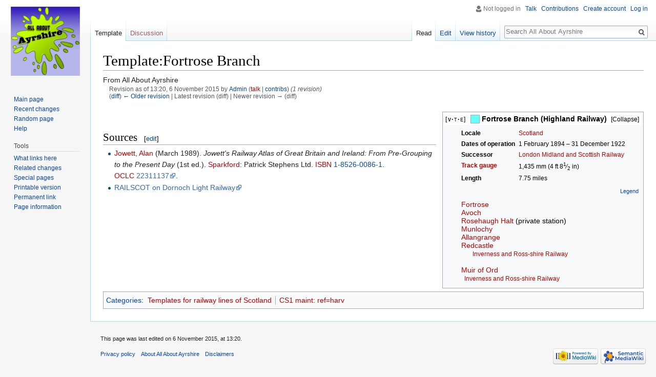

--- FILE ---
content_type: text/html; charset=UTF-8
request_url: http://igoaddons.eu.org/index.php?title=Template:Fortrose_Branch&oldid=6514
body_size: 10795
content:
<!DOCTYPE html>
<html class="client-nojs" lang="en" dir="ltr">
<head>
<meta charset="UTF-8"/>
<title>Template:Fortrose Branch - All About Ayrshire</title>
<script>document.documentElement.className = document.documentElement.className.replace( /(^|\s)client-nojs(\s|$)/, "$1client-js$2" );</script>
<script>(window.RLQ=window.RLQ||[]).push(function(){mw.config.set({"wgCanonicalNamespace":"Template","wgCanonicalSpecialPageName":false,"wgNamespaceNumber":10,"wgPageName":"Template:Fortrose_Branch","wgTitle":"Fortrose Branch","wgCurRevisionId":6514,"wgRevisionId":6514,"wgArticleId":3678,"wgIsArticle":true,"wgIsRedirect":false,"wgAction":"view","wgUserName":null,"wgUserGroups":["*"],"wgCategories":["Templates for railway lines of Scotland","CS1 maint: ref=harv"],"wgBreakFrames":false,"wgPageContentLanguage":"en","wgPageContentModel":"wikitext","wgSeparatorTransformTable":["",""],"wgDigitTransformTable":["",""],"wgDefaultDateFormat":"dmy","wgMonthNames":["","January","February","March","April","May","June","July","August","September","October","November","December"],"wgMonthNamesShort":["","Jan","Feb","Mar","Apr","May","Jun","Jul","Aug","Sep","Oct","Nov","Dec"],"wgRelevantPageName":"Template:Fortrose_Branch","wgRelevantArticleId":3678,"wgRequestId":"aYBmemQCPF2XH4eI1Ea_5wAAADs","wgIsProbablyEditable":true,"wgRelevantPageIsProbablyEditable":true,"wgRestrictionEdit":[],"wgRestrictionMove":[],"wgMediaViewerOnClick":true,"wgMediaViewerEnabledByDefault":true,"egMapsScriptPath":"/extensions/Maps/","egMapsDebugJS":false,"egMapsAvailableServices":["leaflet","googlemaps3"],"egMapsLeafletLayersApiKeys":{"MapBox":"","MapQuestOpen":"","Thunderforest":"","GeoportailFrance":""}});mw.loader.state({"site.styles":"ready","noscript":"ready","user.styles":"ready","user":"ready","user.options":"ready","user.tokens":"loading","ext.smw.style":"ready","ext.smw.tooltip.styles":"ready","mediawiki.legacy.shared":"ready","mediawiki.legacy.commonPrint":"ready","mediawiki.sectionAnchor":"ready","mediawiki.skinning.interface":"ready","skins.vector.styles":"ready"});mw.loader.implement("user.tokens@0oxqbws",function($,jQuery,require,module){/*@nomin*/mw.user.tokens.set({"editToken":"+\\","patrolToken":"+\\","watchToken":"+\\","csrfToken":"+\\"});
});mw.loader.load(["site","mediawiki.page.startup","mediawiki.user","mediawiki.hidpi","mediawiki.page.ready","mediawiki.searchSuggest","mmv.head","mmv.bootstrap.autostart","skins.vector.js"]);});</script>
<link rel="stylesheet" href="/load.php?debug=false&amp;lang=en&amp;modules=ext.smw.style%7Cext.smw.tooltip.styles&amp;only=styles&amp;skin=vector"/>
<link rel="stylesheet" href="/load.php?debug=false&amp;lang=en&amp;modules=mediawiki.legacy.commonPrint%2Cshared%7Cmediawiki.sectionAnchor%7Cmediawiki.skinning.interface%7Cskins.vector.styles&amp;only=styles&amp;skin=vector"/>
<script async="" src="/load.php?debug=false&amp;lang=en&amp;modules=startup&amp;only=scripts&amp;skin=vector"></script>
<meta name="ResourceLoaderDynamicStyles" content=""/>
<link rel="stylesheet" href="/load.php?debug=false&amp;lang=en&amp;modules=site.styles&amp;only=styles&amp;skin=vector"/>
<meta name="generator" content="MediaWiki 1.31.0-rc.0"/>
<meta name="robots" content="noindex,nofollow"/>
<link rel="alternate" type="application/rdf+xml" title="Template:Fortrose Branch" href="/index.php?title=Special:ExportRDF/Template:Fortrose_Branch&amp;xmlmime=rdf"/>
<link rel="alternate" type="application/x-wiki" title="Edit" href="/index.php?title=Template:Fortrose_Branch&amp;action=edit"/>
<link rel="edit" title="Edit" href="/index.php?title=Template:Fortrose_Branch&amp;action=edit"/>
<link rel="shortcut icon" href="/favicon.ico"/>
<link rel="search" type="application/opensearchdescription+xml" href="/opensearch_desc.php" title="All About Ayrshire (en)"/>
<link rel="EditURI" type="application/rsd+xml" href="http://igoaddons.eu.org/api.php?action=rsd"/>
<!--[if lt IE 9]><script src="/load.php?debug=false&amp;lang=en&amp;modules=html5shiv&amp;only=scripts&amp;skin=vector&amp;sync=1"></script><![endif]-->
</head>
<body class="mediawiki ltr sitedir-ltr mw-hide-empty-elt ns-10 ns-subject page-Template_Fortrose_Branch rootpage-Template_Fortrose_Branch skin-vector action-view">		<div id="mw-page-base" class="noprint"></div>
		<div id="mw-head-base" class="noprint"></div>
		<div id="content" class="mw-body" role="main">
			<a id="top"></a>
			<div class="mw-indicators mw-body-content">
</div>
<h1 id="firstHeading" class="firstHeading" lang="en">Template:Fortrose Branch</h1>			<div id="bodyContent" class="mw-body-content">
				<div id="siteSub" class="noprint">From All About Ayrshire</div>				<div id="contentSub"><div class="mw-revision"><div id="mw-revision-info">Revision as of 13:20, 6 November 2015 by <a href="/index.php?title=User:Admin" class="mw-userlink" title="User:Admin"><bdi>Admin</bdi></a> <span class="mw-usertoollinks">(<a href="/index.php?title=User_talk:Admin&amp;action=edit&amp;redlink=1" class="new mw-usertoollinks-talk" title="User talk:Admin (page does not exist)">talk</a> | <a href="/index.php?title=Special:Contributions/Admin" class="mw-usertoollinks-contribs" title="Special:Contributions/Admin">contribs</a>)</span> <span class="comment">(1 revision)</span></div><div id="mw-revision-nav">(<a href="/index.php?title=Template:Fortrose_Branch&amp;diff=prev&amp;oldid=6514" title="Template:Fortrose Branch">diff</a>) <a href="/index.php?title=Template:Fortrose_Branch&amp;direction=prev&amp;oldid=6514" title="Template:Fortrose Branch">← Older revision</a> | Latest revision (diff) | Newer revision → (diff)</div></div></div>
								<div id="jump-to-nav" class="mw-jump">
					Jump to:					<a href="#mw-head">navigation</a>, 					<a href="#p-search">search</a>
				</div>
				<div id="mw-content-text" lang="en" dir="ltr" class="mw-content-ltr"><div class="mw-parser-output"><table class="infobox collapsible" style="width: auto; padding:0;&#160;;" cellpadding="0" cellspacing="0">

<tbody><tr>
<th style="padding:.2em; text-align:center; vertical-align:center; color:black; background-color: #ffffff"><style data-mw-deduplicate="TemplateStyles:r10403">.mw-parser-output .navbar{display:inline;font-size:88%;font-weight:normal}.mw-parser-output .navbar-collapse{float:left;text-align:left}.mw-parser-output .navbar-boxtext{word-spacing:0}.mw-parser-output .navbar ul{display:inline-block;white-space:nowrap;line-height:inherit}.mw-parser-output .navbar-brackets::before{margin-right:-0.125em;content:"[ "}.mw-parser-output .navbar-brackets::after{margin-left:-0.125em;content:" ]"}.mw-parser-output .navbar li{word-spacing:-0.125em}.mw-parser-output .navbar-mini abbr{font-variant:small-caps;border-bottom:none;text-decoration:none;cursor:inherit}.mw-parser-output .navbar-ct-full{font-size:114%;margin:0 7em}.mw-parser-output .navbar-ct-mini{font-size:114%;margin:0 4em}.mw-parser-output .infobox .navbar{font-size:100%}.mw-parser-output .navbox .navbar{display:block;font-size:100%}.mw-parser-output .navbox-title .navbar{float:left;text-align:left;margin-right:0.5em}</style><div class="navbar plainlinks hlist navbar-mini" style="float:left;margin-right:5px"><ul class="navbar-brackets" style="color:black;"><li class="nv-view"><a class="mw-selflink selflink"><abbr title="View this template" style="color:black;">v</abbr></a></li><li class="nv-talk"><a href="/index.php?title=Template_talk:Fortrose_Branch&amp;action=edit&amp;redlink=1" class="new" title="Template talk:Fortrose Branch (page does not exist)"><abbr title="Discuss this template" style="color:black;">t</abbr></a></li><li class="nv-edit"><a rel="nofollow" class="external text" href="http://igoaddons.eu.org/index.php?title=Template:Fortrose_Branch&amp;action=edit"><abbr title="Edit this template" style="color:black;">e</abbr></a></li></ul></div> <span style="font-size:110%; padding:0 5px;"><span style="background-color:#66ffff; color:; border:1px solid darkgray; text-align:center;">&#160;&#160;&#160;&#160;</span> Fortrose Branch (Highland Railway)</span>
</th></tr>
<tr>
<td style="padding:0 .5em;">
<table align="center" cellpadding="1" cellspacing="5" style="background:transparent; line-height:1.2; text-align: left;" class="nogrid">







<tbody><tr>
<th style="text-align:left;">Locale
</th>
<td><a href="/index.php?title=Scotland&amp;action=edit&amp;redlink=1" class="new" title="Scotland (page does not exist)">Scotland</a>
</td></tr>
<tr>
<th style="text-align:left;">Dates of operation
</th>
<td>1 February 1894 &#8211; 31 December 1922
</td></tr>


<tr>
<th style="text-align:left;">Successor
</th>
<td><a href="/index.php?title=London_Midland_and_Scottish_Railway&amp;action=edit&amp;redlink=1" class="new" title="London Midland and Scottish Railway (page does not exist)">London Midland and Scottish Railway</a>
</td></tr>
<tr>
<th style="text-align:left;"><a href="/index.php?title=Track_gauge&amp;action=edit&amp;redlink=1" class="new" title="Track gauge (page does not exist)">Track gauge</a>
</th>
<td style="text-align:left;"><span class="nowrap">1,435&#160;mm</span> (<span class="nowrap">4&#160;ft&#160;<span class="frac">8<span class="visualhide">&#160;</span><sup>1</sup>&#8260;<sub>2</sub></span>&#160;in</span>)
</td></tr>
<tr>
<th style="text-align:left;">Length
</th>
<td>7.75 miles
</td></tr>

</tbody></table>
</td></tr>
<tr>
<td><div style="text-align:right; font-size:90%; padding-right:.5em"><a href="/index.php?title=Template:Railway_line_legend" title="Template:Railway line legend">Legend</a></div>
</td></tr>
<tr>
<td style="text-align:center;">
<table cellpadding="0" cellspacing="0" style="background-color:&#160;; line-height: 1.2em; border: none; width: auto; text-align: left; margin:.5em; font-size:110%; white-space:nowrap;">

<tbody><tr>
<td style="padding:0;&#160;; background-color:; text-align:center !important; width:0px; border: 0px !important">
<table cellspacing="0" cellpadding="0" style="background-color:transparent; float:none !important; margin:auto !important; width: auto !important; line-height: 0px !important; text-align:left; padding:0 !important;">

<tbody><tr>
<td class="bs-overlap" style="background-color:inherit; border:0px !important; width:20px; min-width:20px;">
</td>
<td class="bs-overlap" style="background-color:inherit; border:0px !important;"><div style="position: relative;"><a href="/index.php?title=File:BSicon_exKHSTa.svg" class="image"><img alt="" src="https://upload.wikimedia.org/wikipedia/commons/thumb/4/4d/BSicon_exKHSTa.svg/20px-BSicon_exKHSTa.svg.png" width="20" height="20" class="noviewer" srcset="https://upload.wikimedia.org/wikipedia/commons/thumb/4/4d/BSicon_exKHSTa.svg/40px-BSicon_exKHSTa.svg.png 1.5x" data-file-width="500" data-file-height="500" /></a></div>
</td></tr></tbody></table>
</td>
<td style="text-align:right; vertical-align:middle; padding:0 3px !important; font-size:90%; border: 0px !important">
</td>
<td colspan="2" style="text-align:left; vertical-align:middle; padding:0; border: 0px !important;"><a href="/index.php?title=Fortrose_railway_station&amp;action=edit&amp;redlink=1" class="new" title="Fortrose railway station (page does not exist)">Fortrose</a><span style="font-size:90%;padding-left:3px"></span>
</td></tr>
<tr>
<td style="padding:0;&#160;; background-color:; text-align:center !important; width:0px; border: 0px !important">
<table cellspacing="0" cellpadding="0" style="background-color:transparent; float:none !important; margin:auto !important; width: auto !important; line-height: 0px !important; text-align:left; padding:0 !important;">

<tbody><tr>
<td class="bs-overlap" style="background-color:inherit; border:0px !important; width:20px; min-width:20px;">
</td>
<td class="bs-overlap" style="background-color:inherit; border:0px !important;"><div style="position: relative;"><a href="/index.php?title=File:BSicon_exHST.svg" class="image"><img alt="" src="https://upload.wikimedia.org/wikipedia/commons/thumb/0/0a/BSicon_exHST.svg/20px-BSicon_exHST.svg.png" width="20" height="20" class="noviewer" srcset="https://upload.wikimedia.org/wikipedia/commons/thumb/0/0a/BSicon_exHST.svg/40px-BSicon_exHST.svg.png 1.5x" data-file-width="500" data-file-height="500" /></a></div>
</td></tr></tbody></table>
</td>
<td style="text-align:right; vertical-align:middle; padding:0 3px !important; font-size:90%; border: 0px !important">
</td>
<td colspan="2" style="text-align:left; vertical-align:middle; padding:0; border: 0px !important;"><a href="/index.php?title=Avoch_railway_station&amp;action=edit&amp;redlink=1" class="new" title="Avoch railway station (page does not exist)">Avoch</a><span style="font-size:90%;padding-left:3px"></span>
</td></tr>
<tr>
<td style="padding:0;&#160;; background-color:; text-align:center !important; width:0px; border: 0px !important">
<table cellspacing="0" cellpadding="0" style="background-color:transparent; float:none !important; margin:auto !important; width: auto !important; line-height: 0px !important; text-align:left; padding:0 !important;">

<tbody><tr>
<td class="bs-overlap" style="background-color:inherit; border:0px !important; width:20px; min-width:20px;">
</td>
<td class="bs-overlap" style="background-color:inherit; border:0px !important;"><div style="position: relative;"><a href="/index.php?title=File:BSicon_exHST.svg" class="image"><img alt="" src="https://upload.wikimedia.org/wikipedia/commons/thumb/0/0a/BSicon_exHST.svg/20px-BSicon_exHST.svg.png" width="20" height="20" class="noviewer" srcset="https://upload.wikimedia.org/wikipedia/commons/thumb/0/0a/BSicon_exHST.svg/40px-BSicon_exHST.svg.png 1.5x" data-file-width="500" data-file-height="500" /></a></div>
</td></tr></tbody></table>
</td>
<td style="text-align:right; vertical-align:middle; padding:0 3px !important; font-size:90%; border: 0px !important">
</td>
<td colspan="2" style="text-align:left; vertical-align:middle; padding:0; border: 0px !important;"><a href="/index.php?title=Rosehaugh_Halt&amp;action=edit&amp;redlink=1" class="new" title="Rosehaugh Halt (page does not exist)">Rosehaugh Halt</a> (private station)<span style="font-size:90%;padding-left:3px"></span>
</td></tr>
<tr>
<td style="padding:0;&#160;; background-color:; text-align:center !important; width:0px; border: 0px !important">
<table cellspacing="0" cellpadding="0" style="background-color:transparent; float:none !important; margin:auto !important; width: auto !important; line-height: 0px !important; text-align:left; padding:0 !important;">

<tbody><tr>
<td class="bs-overlap" style="background-color:inherit; border:0px !important; width:20px; min-width:20px;">
</td>
<td class="bs-overlap" style="background-color:inherit; border:0px !important;"><div style="position: relative;"><a href="/index.php?title=File:BSicon_exHST.svg" class="image"><img alt="" src="https://upload.wikimedia.org/wikipedia/commons/thumb/0/0a/BSicon_exHST.svg/20px-BSicon_exHST.svg.png" width="20" height="20" class="noviewer" srcset="https://upload.wikimedia.org/wikipedia/commons/thumb/0/0a/BSicon_exHST.svg/40px-BSicon_exHST.svg.png 1.5x" data-file-width="500" data-file-height="500" /></a></div>
</td></tr></tbody></table>
</td>
<td style="text-align:right; vertical-align:middle; padding:0 3px !important; font-size:90%; border: 0px !important">
</td>
<td colspan="2" style="text-align:left; vertical-align:middle; padding:0; border: 0px !important;"><a href="/index.php?title=Munlochy_railway_station&amp;action=edit&amp;redlink=1" class="new" title="Munlochy railway station (page does not exist)">Munlochy</a><span style="font-size:90%;padding-left:3px"></span>
</td></tr>
<tr>
<td style="padding:0;&#160;; background-color:; text-align:center !important; width:0px; border: 0px !important">
<table cellspacing="0" cellpadding="0" style="background-color:transparent; float:none !important; margin:auto !important; width: auto !important; line-height: 0px !important; text-align:left; padding:0 !important;">

<tbody><tr>
<td class="bs-overlap" style="background-color:inherit; border:0px !important; width:20px; min-width:20px;">
</td>
<td class="bs-overlap" style="background-color:inherit; border:0px !important;"><div style="position: relative;"><a href="/index.php?title=File:BSicon_exHST.svg" class="image"><img alt="" src="https://upload.wikimedia.org/wikipedia/commons/thumb/0/0a/BSicon_exHST.svg/20px-BSicon_exHST.svg.png" width="20" height="20" class="noviewer" srcset="https://upload.wikimedia.org/wikipedia/commons/thumb/0/0a/BSicon_exHST.svg/40px-BSicon_exHST.svg.png 1.5x" data-file-width="500" data-file-height="500" /></a></div>
</td></tr></tbody></table>
</td>
<td style="text-align:right; vertical-align:middle; padding:0 3px !important; font-size:90%; border: 0px !important">
</td>
<td colspan="2" style="text-align:left; vertical-align:middle; padding:0; border: 0px !important;"><a href="/index.php?title=Allangrange_railway_station&amp;action=edit&amp;redlink=1" class="new" title="Allangrange railway station (page does not exist)">Allangrange</a><span style="font-size:90%;padding-left:3px"></span>
</td></tr>
<tr>
<td style="padding:0;&#160;; background-color:; text-align:center !important; width:0px; border: 0px !important">
<table cellspacing="0" cellpadding="0" style="background-color:transparent; float:none !important; margin:auto !important; width: auto !important; line-height: 0px !important; text-align:left; padding:0 !important;">

<tbody><tr>
<td class="bs-overlap" style="background-color:inherit; border:0px !important; width:20px; min-width:20px;">
</td>
<td class="bs-overlap" style="background-color:inherit; border:0px !important;"><div style="position: relative;"><a href="/index.php?title=File:BSicon_exHST.svg" class="image"><img alt="" src="https://upload.wikimedia.org/wikipedia/commons/thumb/0/0a/BSicon_exHST.svg/20px-BSicon_exHST.svg.png" width="20" height="20" class="noviewer" srcset="https://upload.wikimedia.org/wikipedia/commons/thumb/0/0a/BSicon_exHST.svg/40px-BSicon_exHST.svg.png 1.5x" data-file-width="500" data-file-height="500" /></a></div>
</td></tr></tbody></table>
</td>
<td style="text-align:right; vertical-align:middle; padding:0 3px !important; font-size:90%; border: 0px !important">
</td>
<td colspan="2" style="text-align:left; vertical-align:middle; padding:0; border: 0px !important;"><a href="/index.php?title=Redcastle_railway_station&amp;action=edit&amp;redlink=1" class="new" title="Redcastle railway station (page does not exist)">Redcastle</a><span style="font-size:90%;padding-left:3px"></span>
</td></tr>
<tr>
<td style="padding:0;&#160;; background-color:; text-align:center !important; width:0px; border: 0px !important">
<table cellspacing="0" cellpadding="0" style="background-color:transparent; float:none !important; margin:auto !important; width: auto !important; line-height: 0px !important; text-align:left; padding:0 !important;">

<tbody><tr>
<td class="bs-overlap" style="background-color:inherit; border:0px !important;"><div style="position: relative;"><a href="/index.php?title=File:BSicon_CONTg.svg" class="image"><img alt="" src="https://upload.wikimedia.org/wikipedia/commons/thumb/a/aa/BSicon_CONTg.svg/20px-BSicon_CONTg.svg.png" width="20" height="20" class="noviewer" srcset="https://upload.wikimedia.org/wikipedia/commons/thumb/a/aa/BSicon_CONTg.svg/40px-BSicon_CONTg.svg.png 1.5x" data-file-width="500" data-file-height="500" /></a></div>
</td>
<td class="bs-overlap" style="background-color:inherit; border:0px !important;"><div style="position: relative;"><a href="/index.php?title=File:BSicon_exSTR.svg" class="image"><img alt="" src="https://upload.wikimedia.org/wikipedia/commons/thumb/c/c3/BSicon_exSTR.svg/20px-BSicon_exSTR.svg.png" width="20" height="20" class="noviewer" srcset="https://upload.wikimedia.org/wikipedia/commons/thumb/c/c3/BSicon_exSTR.svg/40px-BSicon_exSTR.svg.png 1.5x" data-file-width="500" data-file-height="500" /></a></div>
</td></tr></tbody></table>
</td>
<td style="text-align:right; vertical-align:middle; padding:0 3px !important; font-size:90%; border: 0px !important">
</td>
<td style="text-align:left; vertical-align:middle; padding:0; border: 0px !important;"><span style="font-size:90%;padding-left:3px"></span>
</td>
<td style="text-align:right; vertical-align:middle; padding-left:3px; font-size:90%;&#160;; border: 0px !important;"><img alt="" src="https://upload.wikimedia.org/wikipedia/commons/thumb/1/19/Arrow_Blue_Up_001.svg/20px-Arrow_Blue_Up_001.svg.png" width="10" height="10" data-file-width="100" data-file-height="100" /> <a href="/index.php?title=Inverness_and_Ross-shire_Railway&amp;action=edit&amp;redlink=1" class="new" title="Inverness and Ross-shire Railway (page does not exist)">Inverness and Ross-shire Railway</a>
</td></tr>
<tr>
<td style="padding:0;&#160;; background-color:; text-align:center !important; width:0px; border: 0px !important">
<table cellspacing="0" cellpadding="0" style="background-color:transparent; float:none !important; margin:auto !important; width: auto !important; line-height: 0px !important; text-align:left; padding:0 !important;">

<tbody><tr>
<td class="bs-overlap" style="background-color:inherit; border:0px !important;"><div style="position: relative;"><a href="/index.php?title=File:BSicon_eKRWg%2Bl.svg" class="image"><img alt="" src="https://upload.wikimedia.org/wikipedia/commons/thumb/2/2c/BSicon_eKRWg%2Bl.svg/20px-BSicon_eKRWg%2Bl.svg.png" width="20" height="20" class="noviewer" srcset="https://upload.wikimedia.org/wikipedia/commons/thumb/2/2c/BSicon_eKRWg%2Bl.svg/40px-BSicon_eKRWg%2Bl.svg.png 1.5x" data-file-width="500" data-file-height="500" /></a></div>
</td>
<td class="bs-overlap" style="background-color:inherit; border:0px !important;"><div style="position: relative;"><a href="/index.php?title=File:BSicon_exKRWr.svg" class="image"><img alt="" src="https://upload.wikimedia.org/wikipedia/commons/thumb/1/11/BSicon_exKRWr.svg/20px-BSicon_exKRWr.svg.png" width="20" height="20" class="noviewer" srcset="https://upload.wikimedia.org/wikipedia/commons/thumb/1/11/BSicon_exKRWr.svg/40px-BSicon_exKRWr.svg.png 1.5x" data-file-width="500" data-file-height="500" /></a></div>
</td></tr></tbody></table>
</td>
<td style="text-align:right; vertical-align:middle; padding:0 !important; font-size:90%; border: 0px !important">
</td>
<td colspan="2" style="text-align:left; vertical-align:middle; padding:0; border: 0px !important;"><span style="font-size:90%;padding-left:3px"></span>
</td></tr>
<tr>
<td style="padding:0;&#160;; background-color:; text-align:center !important; width:0px; border: 0px !important">
<table cellspacing="0" cellpadding="0" style="background-color:transparent; float:none !important; margin:auto !important; width: auto !important; line-height: 0px !important; text-align:left; padding:0 !important;">

<tbody><tr>
<td class="bs-overlap" style="background-color:inherit; border:0px !important;"><div style="position: relative;"><a href="/index.php?title=File:BSicon_HST.svg" class="image"><img alt="" src="https://upload.wikimedia.org/wikipedia/commons/thumb/d/d0/BSicon_HST.svg/20px-BSicon_HST.svg.png" width="20" height="20" class="noviewer" srcset="https://upload.wikimedia.org/wikipedia/commons/thumb/d/d0/BSicon_HST.svg/40px-BSicon_HST.svg.png 1.5x" data-file-width="500" data-file-height="500" /></a></div>
</td>
<td class="bs-overlap" style="background-color:inherit; border:0px !important; width:20px; min-width:20px;">
</td></tr></tbody></table>
</td>
<td style="text-align:right; vertical-align:middle; padding:0 3px !important; font-size:90%; border: 0px !important">
</td>
<td colspan="2" style="text-align:left; vertical-align:middle; padding:0; border: 0px !important;"><a href="/index.php?title=Muir_of_Ord_railway_station&amp;action=edit&amp;redlink=1" class="new" title="Muir of Ord railway station (page does not exist)">Muir of Ord</a><span style="font-size:90%;padding-left:3px"></span>
</td></tr>
<tr>
<td style="padding:0;&#160;; background-color:; text-align:center !important; width:0px; border: 0px !important">
<table cellspacing="0" cellpadding="0" style="background-color:transparent; float:none !important; margin:auto !important; width: auto !important; line-height: 0px !important; text-align:left; padding:0 !important;">

<tbody><tr>
<td class="bs-overlap" style="background-color:inherit; border:0px !important;"><div style="position: relative;"><a href="/index.php?title=File:BSicon_CONTf.svg" class="image"><img alt="" src="https://upload.wikimedia.org/wikipedia/commons/thumb/d/d1/BSicon_CONTf.svg/20px-BSicon_CONTf.svg.png" width="20" height="20" class="noviewer" srcset="https://upload.wikimedia.org/wikipedia/commons/thumb/d/d1/BSicon_CONTf.svg/40px-BSicon_CONTf.svg.png 1.5x" data-file-width="500" data-file-height="500" /></a></div>
</td>
<td class="bs-overlap" style="background-color:inherit; border:0px !important; width:20px; min-width:20px;">
</td></tr></tbody></table>
</td>
<td style="text-align:right; vertical-align:middle; padding:0 3px !important; font-size:90%; border: 0px !important">
</td>
<td colspan="2" style="text-align:left; vertical-align:middle; padding:0; border: 0px !important;"><span style="font-size:90%;padding-left:3px"><img alt="" src="https://upload.wikimedia.org/wikipedia/commons/thumb/a/a5/Arrow_Blue_Down_001.svg/20px-Arrow_Blue_Down_001.svg.png" width="10" height="10" data-file-width="100" data-file-height="100" /> <a href="/index.php?title=Inverness_and_Ross-shire_Railway&amp;action=edit&amp;redlink=1" class="new" title="Inverness and Ross-shire Railway (page does not exist)">Inverness and Ross-shire Railway</a></span>
</td></tr></tbody></table>
</td></tr>










</tbody></table>
<p><br />
</p>
<h2><span class="mw-headline" id="Sources">Sources</span><span class="mw-editsection"><span class="mw-editsection-bracket">[</span><a href="/index.php?title=Template:Fortrose_Branch&amp;action=edit&amp;section=1" title="Edit section: Sources">edit</a><span class="mw-editsection-bracket">]</span></span></h2>
<ul><li><cite id="CITEREFJowett1989" class="citation book cs1"><a href="/index.php?title=Alan_Jowett&amp;action=edit&amp;redlink=1" class="new" title="Alan Jowett (page does not exist)">Jowett, Alan</a> (March 1989). <i>Jowett's Railway Atlas of Great Britain and Ireland: From Pre-Grouping to the Present Day</i> (1st ed.). <a href="/index.php?title=Sparkford&amp;action=edit&amp;redlink=1" class="new" title="Sparkford (page does not exist)">Sparkford</a>: Patrick Stephens Ltd. <a href="/index.php?title=ISBN_(identifier)&amp;action=edit&amp;redlink=1" class="new" title="ISBN (identifier) (page does not exist)">ISBN</a>&#160;<a href="/index.php?title=Special:BookSources/1-8526-0086-1" title="Special:BookSources/1-8526-0086-1"><bdi>1-8526-0086-1</bdi></a>. <a href="/index.php?title=OCLC_(identifier)&amp;action=edit&amp;redlink=1" class="new" title="OCLC (identifier) (page does not exist)">OCLC</a>&#160;<a rel="nofollow" class="external text" href="//www.worldcat.org/oclc/22311137">22311137</a>.</cite><span title="ctx_ver=Z39.88-2004&amp;rft_val_fmt=info%3Aofi%2Ffmt%3Akev%3Amtx%3Abook&amp;rft.genre=book&amp;rft.btitle=Jowett%27s+Railway+Atlas+of+Great+Britain+and+Ireland%3A+From+Pre-Grouping+to+the+Present+Day&amp;rft.place=Sparkford&amp;rft.edition=1st&amp;rft.pub=Patrick+Stephens+Ltd&amp;rft.date=1989-03&amp;rft_id=info%3Aoclcnum%2F22311137&amp;rft.isbn=1-8526-0086-1&amp;rft.aulast=Jowett&amp;rft.aufirst=Alan&amp;rfr_id=info%3Asid%2Figoaddons.eu.org%3ATemplate%3AFortrose+Branch" class="Z3988"></span><span class="cs1-maint citation-comment">CS1 maint: ref=harv (<a href="/index.php?title=Category:CS1_maint:_ref%3Dharv&amp;action=edit&amp;redlink=1" class="new" title="Category:CS1 maint: ref=harv (page does not exist)">link</a>)</span><style data-mw-deduplicate="TemplateStyles:r10046">/*
Errors processing stylesheet [[:Module:Citation/CS1/styles.css]] (rev 10046):
• Invalid or unsupported value for property ⧼code⧽background⧼/code⧽ at line 29 character 14.
• Invalid or unsupported value for property ⧼code⧽background⧼/code⧽ at line 38 character 14.
• Invalid or unsupported value for property ⧼code⧽background⧼/code⧽ at line 45 character 14.
• Invalid or unsupported value for property ⧼code⧽background⧼/code⧽ at line 66 character 14.
*/
.mw-parser-output cite.citation{font-style:inherit}.mw-parser-output .citation q{quotes:"\"""\"""'""'"}.mw-parser-output .id-lock-free a,.mw-parser-output .citation .cs1-lock-free a{}.mw-parser-output .id-lock-limited a,.mw-parser-output .id-lock-registration a,.mw-parser-output .citation .cs1-lock-limited a,.mw-parser-output .citation .cs1-lock-registration a{}.mw-parser-output .id-lock-subscription a,.mw-parser-output .citation .cs1-lock-subscription a{}.mw-parser-output .cs1-subscription,.mw-parser-output .cs1-registration{color:#555}.mw-parser-output .cs1-subscription span,.mw-parser-output .cs1-registration span{border-bottom:1px dotted;cursor:help}.mw-parser-output .cs1-ws-icon a{}.mw-parser-output code.cs1-code{color:inherit;background:inherit;border:none;padding:inherit}.mw-parser-output .cs1-hidden-error{display:none;font-size:100%}.mw-parser-output .cs1-visible-error{font-size:100%}.mw-parser-output .cs1-maint{display:none;color:#33aa33;margin-left:0.3em}.mw-parser-output .cs1-subscription,.mw-parser-output .cs1-registration,.mw-parser-output .cs1-format{font-size:95%}.mw-parser-output .cs1-kern-left,.mw-parser-output .cs1-kern-wl-left{padding-left:0.2em}.mw-parser-output .cs1-kern-right,.mw-parser-output .cs1-kern-wl-right{padding-right:0.2em}.mw-parser-output .citation .mw-selflink{font-weight:inherit}</style></li>
<li><a rel="nofollow" class="external text" href="http://www.railscot.co.uk/Dornoch_Light_Railway/frame.htm">RAILSCOT on Dornoch Light Railway</a></li></ul>
<p><br />
</p>
<!-- 
NewPP limit report
Cached time: 20260202085536
Cache expiry: 86400
Dynamic content: false
[SMW] In‐text annotation parser time: 0.017 seconds
CPU time usage: 0.856 seconds
Real time usage: 11.857 seconds
Preprocessor visited node count: 1900/1000000
Preprocessor generated node count: 7090/1000000
Post‐expand include size: 74907/2097152 bytes
Template argument size: 35550/2097152 bytes
Highest expansion depth: 12/40
Expensive parser function count: 0/100
Unstrip recursion depth: 0/20
Unstrip post‐expand size: 2950/5000000 bytes
Lua time usage: 0.070/7.000 seconds
Lua virtual size: 6.93 MB/50 MB
Lua estimated memory usage: 0 bytes
-->
<!--
Transclusion expansion time report (%,ms,calls,template)
100.00%  691.447      1 -total
 67.70%  468.121      1 Template:BS-map
 30.96%  214.064      1 Template:Jowett-Atlas
 30.09%  208.066      1 Template:Navbar
 28.85%  199.463      1 Template:Cite_book
 15.68%  108.426      1 Template:Infobox_UK_railway
 12.98%   89.718      1 Template:RailGauge
 12.58%   86.986     10 Template:BS2
 11.11%   76.830     10 Template:BSrow
  4.32%   29.881     20 Template:BS-overlap
-->
</div>
<!-- Saved in parser cache with key dbs909060:pcache:idhash:3678-0!canonical and timestamp 20260202085524 and revision id 6514
 -->
</div>					<div class="printfooter">
						Retrieved from "<a dir="ltr" href="http://igoaddons.eu.org/index.php?title=Template:Fortrose_Branch&amp;oldid=6514">http://igoaddons.eu.org/index.php?title=Template:Fortrose_Branch&amp;oldid=6514</a>"					</div>
				<div id="catlinks" class="catlinks" data-mw="interface"><div id="mw-normal-catlinks" class="mw-normal-catlinks"><a href="/index.php?title=Special:Categories" title="Special:Categories">Categories</a>: <ul><li><a href="/index.php?title=Category:Templates_for_railway_lines_of_Scotland&amp;action=edit&amp;redlink=1" class="new" title="Category:Templates for railway lines of Scotland (page does not exist)">Templates for railway lines of Scotland</a></li><li><a href="/index.php?title=Category:CS1_maint:_ref%3Dharv&amp;action=edit&amp;redlink=1" class="new" title="Category:CS1 maint: ref=harv (page does not exist)">CS1 maint: ref=harv</a></li></ul></div></div>				<div class="visualClear"></div>
							</div>
		</div>
		<div id="mw-navigation">
			<h2>Navigation menu</h2>
			<div id="mw-head">
									<div id="p-personal" role="navigation" class="" aria-labelledby="p-personal-label">
						<h3 id="p-personal-label">Personal tools</h3>
						<ul>
							<li id="pt-anonuserpage">Not logged in</li><li id="pt-anontalk"><a href="/index.php?title=Special:MyTalk" title="Discussion about edits from this IP address [n]" accesskey="n">Talk</a></li><li id="pt-anoncontribs"><a href="/index.php?title=Special:MyContributions" title="A list of edits made from this IP address [y]" accesskey="y">Contributions</a></li><li id="pt-createaccount"><a href="/index.php?title=Special:CreateAccount&amp;returnto=Template%3AFortrose+Branch&amp;returntoquery=oldid%3D6514" title="You are encouraged to create an account and log in; however, it is not mandatory">Create account</a></li><li id="pt-login"><a href="/index.php?title=Special:UserLogin&amp;returnto=Template%3AFortrose+Branch&amp;returntoquery=oldid%3D6514" title="You are encouraged to log in; however, it is not mandatory [o]" accesskey="o">Log in</a></li>						</ul>
					</div>
									<div id="left-navigation">
										<div id="p-namespaces" role="navigation" class="vectorTabs" aria-labelledby="p-namespaces-label">
						<h3 id="p-namespaces-label">Namespaces</h3>
						<ul>
							<li id="ca-nstab-template" class="selected"><span><a href="/index.php?title=Template:Fortrose_Branch" title="View the template [c]" accesskey="c">Template</a></span></li><li id="ca-talk" class="new"><span><a href="/index.php?title=Template_talk:Fortrose_Branch&amp;action=edit&amp;redlink=1" rel="discussion" title="Discussion about the content page (page does not exist) [t]" accesskey="t">Discussion</a></span></li>						</ul>
					</div>
										<div id="p-variants" role="navigation" class="vectorMenu emptyPortlet" aria-labelledby="p-variants-label">
												<input type="checkbox" class="vectorMenuCheckbox" aria-labelledby="p-variants-label" />
						<h3 id="p-variants-label">
							<span>Variants</span>
						</h3>
						<div class="menu">
							<ul>
															</ul>
						</div>
					</div>
									</div>
				<div id="right-navigation">
										<div id="p-views" role="navigation" class="vectorTabs" aria-labelledby="p-views-label">
						<h3 id="p-views-label">Views</h3>
						<ul>
							<li id="ca-view" class="collapsible selected"><span><a href="/index.php?title=Template:Fortrose_Branch">Read</a></span></li><li id="ca-edit" class="collapsible"><span><a href="/index.php?title=Template:Fortrose_Branch&amp;action=edit" title="Edit this page [e]" accesskey="e">Edit</a></span></li><li id="ca-history" class="collapsible"><span><a href="/index.php?title=Template:Fortrose_Branch&amp;action=history" title="Past revisions of this page [h]" accesskey="h">View history</a></span></li>						</ul>
					</div>
										<div id="p-cactions" role="navigation" class="vectorMenu emptyPortlet" aria-labelledby="p-cactions-label">
						<input type="checkbox" class="vectorMenuCheckbox" aria-labelledby="p-cactions-label" />
						<h3 id="p-cactions-label"><span>More</span></h3>
						<div class="menu">
							<ul>
															</ul>
						</div>
					</div>
										<div id="p-search" role="search">
						<h3>
							<label for="searchInput">Search</label>
						</h3>
						<form action="/index.php" id="searchform">
							<div id="simpleSearch">
								<input type="search" name="search" placeholder="Search All About Ayrshire" title="Search All About Ayrshire [f]" accesskey="f" id="searchInput"/><input type="hidden" value="Special:Search" name="title"/><input type="submit" name="fulltext" value="Search" title="Search the pages for this text" id="mw-searchButton" class="searchButton mw-fallbackSearchButton"/><input type="submit" name="go" value="Go" title="Go to a page with this exact name if it exists" id="searchButton" class="searchButton"/>							</div>
						</form>
					</div>
									</div>
			</div>
			<div id="mw-panel">
				<div id="p-logo" role="banner"><a class="mw-wiki-logo" href="/index.php?title=Main_Page"  title="Visit the main page"></a></div>
						<div class="portal" role="navigation" id="p-navigation" aria-labelledby="p-navigation-label">
			<h3 id="p-navigation-label">Navigation</h3>
			<div class="body">
								<ul>
					<li id="n-mainpage-description"><a href="/index.php?title=Main_Page" title="Visit the main page [z]" accesskey="z">Main page</a></li><li id="n-recentchanges"><a href="/index.php?title=Special:RecentChanges" title="A list of recent changes in the wiki [r]" accesskey="r">Recent changes</a></li><li id="n-randompage"><a href="/index.php?title=Special:Random" title="Load a random page [x]" accesskey="x">Random page</a></li><li id="n-help"><a href="https://www.mediawiki.org/wiki/Special:MyLanguage/Help:Contents" title="The place to find out">Help</a></li>				</ul>
							</div>
		</div>
			<div class="portal" role="navigation" id="p-tb" aria-labelledby="p-tb-label">
			<h3 id="p-tb-label">Tools</h3>
			<div class="body">
								<ul>
					<li id="t-whatlinkshere"><a href="/index.php?title=Special:WhatLinksHere/Template:Fortrose_Branch" title="A list of all wiki pages that link here [j]" accesskey="j">What links here</a></li><li id="t-recentchangeslinked"><a href="/index.php?title=Special:RecentChangesLinked/Template:Fortrose_Branch" rel="nofollow" title="Recent changes in pages linked from this page [k]" accesskey="k">Related changes</a></li><li id="t-specialpages"><a href="/index.php?title=Special:SpecialPages" title="A list of all special pages [q]" accesskey="q">Special pages</a></li><li id="t-print"><a href="/index.php?title=Template:Fortrose_Branch&amp;oldid=6514&amp;printable=yes" rel="alternate" title="Printable version of this page [p]" accesskey="p">Printable version</a></li><li id="t-permalink"><a href="/index.php?title=Template:Fortrose_Branch&amp;oldid=6514" title="Permanent link to this revision of the page">Permanent link</a></li><li id="t-info"><a href="/index.php?title=Template:Fortrose_Branch&amp;action=info" title="More information about this page">Page information</a></li>				</ul>
							</div>
		</div>
				</div>
		</div>
				<div id="footer" role="contentinfo">
						<ul id="footer-info">
								<li id="footer-info-lastmod"> This page was last edited on 6 November 2015, at 13:20.</li>
							</ul>
						<ul id="footer-places">
								<li id="footer-places-privacy"><a href="/index.php?title=All_About_Ayrshire:Privacy_policy" title="All About Ayrshire:Privacy policy">Privacy policy</a></li>
								<li id="footer-places-about"><a href="/index.php?title=All_About_Ayrshire:About" title="All About Ayrshire:About">About All About Ayrshire</a></li>
								<li id="footer-places-disclaimer"><a href="/index.php?title=All_About_Ayrshire:General_disclaimer" title="All About Ayrshire:General disclaimer">Disclaimers</a></li>
							</ul>
										<ul id="footer-icons" class="noprint">
										<li id="footer-poweredbyico">
						<a href="//www.mediawiki.org/"><img src="/resources/assets/poweredby_mediawiki_88x31.png" alt="Powered by MediaWiki" srcset="/resources/assets/poweredby_mediawiki_132x47.png 1.5x, /resources/assets/poweredby_mediawiki_176x62.png 2x" width="88" height="31"/></a><a href="https://www.semantic-mediawiki.org/wiki/Semantic_MediaWiki"><img src="[data-uri]" alt="Powered by Semantic MediaWiki" class="smw-footer" width="88" height="31"/></a>					</li>
									</ul>
						<div style="clear: both;"></div>
		</div>
		<script>(window.RLQ=window.RLQ||[]).push(function(){mw.config.set({"wgPageParseReport":{"smw":{"limitreport-intext-parsertime":0.017},"limitreport":{"cputime":"0.856","walltime":"11.857","ppvisitednodes":{"value":1900,"limit":1000000},"ppgeneratednodes":{"value":7090,"limit":1000000},"postexpandincludesize":{"value":74907,"limit":2097152},"templateargumentsize":{"value":35550,"limit":2097152},"expansiondepth":{"value":12,"limit":40},"expensivefunctioncount":{"value":0,"limit":100},"unstrip-depth":{"value":0,"limit":20},"unstrip-size":{"value":2950,"limit":5000000},"timingprofile":["100.00%  691.447      1 -total"," 67.70%  468.121      1 Template:BS-map"," 30.96%  214.064      1 Template:Jowett-Atlas"," 30.09%  208.066      1 Template:Navbar"," 28.85%  199.463      1 Template:Cite_book"," 15.68%  108.426      1 Template:Infobox_UK_railway"," 12.98%   89.718      1 Template:RailGauge"," 12.58%   86.986     10 Template:BS2"," 11.11%   76.830     10 Template:BSrow","  4.32%   29.881     20 Template:BS-overlap"]},"scribunto":{"limitreport-timeusage":{"value":"0.070","limit":"7.000"},"limitreport-virtmemusage":{"value":7266304,"limit":52428800},"limitreport-estmemusage":0},"cachereport":{"timestamp":"20260202085536","ttl":86400,"transientcontent":false}}});});</script><script>(window.RLQ=window.RLQ||[]).push(function(){mw.config.set({"wgBackendResponseTime":12877});});</script>
	</body>
</html>


--- FILE ---
content_type: text/javascript; charset=utf-8
request_url: http://igoaddons.eu.org/load.php?debug=false&lang=en&modules=startup&only=scripts&skin=vector
body_size: 8728
content:
window.mwPerformance=(window.performance&&performance.mark)?performance:{mark:function(){}};window.mwNow=(function(){var perf=window.performance,navStart=perf&&perf.timing&&perf.timing.navigationStart;return navStart&&typeof perf.now==='function'?function(){return navStart+perf.now();}:function(){return Date.now();};}());window.isCompatible=function(str){var ua=str||navigator.userAgent;return!!((function(){'use strict';return!this&&!!Function.prototype.bind&&!!window.JSON;}())&&'querySelector'in document&&'localStorage'in window&&'addEventListener'in window&&!(ua.match(/MSIE 10|webOS\/1\.[0-4]|SymbianOS|Series60|NetFront|Opera Mini|S40OviBrowser|MeeGo|Android.+Glass|^Mozilla\/5\.0 .+ Gecko\/$|googleweblight/)||ua.match(/PlayStation/i)));};(function(){var NORLQ,script;if(!isCompatible()){document.documentElement.className=document.documentElement.className.replace(/(^|\s)client-js(\s|$)/,'$1client-nojs$2');NORLQ=window.NORLQ||[];while(NORLQ.length){NORLQ.shift()();}window.NORLQ={push:
function(fn){fn();}};window.RLQ={push:function(){}};return;}function startUp(){mw.config=new mw.Map(true);mw.loader.addSource({"local":"/load.php"});mw.loader.register([["site","1xsytbk",[1]],["site.styles","1ltoumt",[],"site"],["noscript","0u3zsid",[],"noscript"],["filepage","0os3406"],["user.groups","1mgo92g",[5]],["user","15jgn7w",[6],"user"],["user.styles","0mf5vdi",[],"user"],["user.defaults","16kq1o1"],["user.options","0r5ungb",[7],"private"],["user.tokens","0oxqbws",[],"private"],["mediawiki.language.data","1pox0t6",[177]],["mediawiki.skinning.elements","0vryr2o"],["mediawiki.skinning.content","0en9k77"],["mediawiki.skinning.interface","0zelazx"],["mediawiki.skinning.content.parsoid","0q0glxu"],["mediawiki.skinning.content.externallinks","18i2glg"],["jquery.accessKeyLabel","1thdrcm",[22,130]],["jquery.async","0ea2qdr"],["jquery.byteLength","1xd3rtu",[131]],["jquery.byteLimit","1mgo92g",[37]],["jquery.checkboxShiftClick","1vwlm35"],["jquery.chosen","02gvnb8"],["jquery.client",
"10h071o"],["jquery.color","1tz7291",[24]],["jquery.colorUtil","0uzpbn2"],["jquery.confirmable","0rloz8p",[178]],["jquery.cookie","1di5j34"],["jquery.expandableField","05cop6y"],["jquery.farbtastic","0ca9lv5",[24]],["jquery.footHovzer","0mmzijk"],["jquery.form","11g5xd1"],["jquery.fullscreen","08w69wx"],["jquery.getAttrs","1jndqpy"],["jquery.hidpi","1ujzv7e"],["jquery.highlightText","000z2gm",[130]],["jquery.hoverIntent","0jbrrvf"],["jquery.i18n","0f1pwya",[176]],["jquery.lengthLimit","0c35rhm",[131]],["jquery.localize","0wwbllr"],["jquery.makeCollapsible","0btcahp"],["jquery.mockjax","0wotlpw"],["jquery.mw-jump","113ze2u"],["jquery.qunit","1tv9o2w"],["jquery.spinner","0j5cc8l"],["jquery.jStorage","1ax9d2t"],["jquery.suggestions","03yin2i",[34]],["jquery.tabIndex","0fv9tf3"],["jquery.tablesorter","11lll66",[130,179]],["jquery.textSelection","1938llj",[22]],["jquery.throttle-debounce","0475ukk"],["jquery.xmldom","1ik16yv"],["jquery.tipsy","0odszu7"],["jquery.ui.core","18u35xm",[53],
"jquery.ui"],["jquery.ui.core.styles","0hijc1a",[],"jquery.ui"],["jquery.ui.accordion","15k87h0",[52,72],"jquery.ui"],["jquery.ui.autocomplete","09zdfr1",[61],"jquery.ui"],["jquery.ui.button","17lpxto",[52,72],"jquery.ui"],["jquery.ui.datepicker","0ikwtny",[52],"jquery.ui"],["jquery.ui.dialog","0xxgkhv",[56,59,63,65],"jquery.ui"],["jquery.ui.draggable","14qyin2",[52,62],"jquery.ui"],["jquery.ui.droppable","0o0pbpz",[59],"jquery.ui"],["jquery.ui.menu","1l5sy6y",[52,63,72],"jquery.ui"],["jquery.ui.mouse","0ljn9ey",[72],"jquery.ui"],["jquery.ui.position","1u8c36j",[],"jquery.ui"],["jquery.ui.progressbar","1d0cgqk",[52,72],"jquery.ui"],["jquery.ui.resizable","114tq9x",[52,62],"jquery.ui"],["jquery.ui.selectable","0hyumfe",[52,62],"jquery.ui"],["jquery.ui.slider","1sm3seu",[52,62],"jquery.ui"],["jquery.ui.sortable","0cgts42",[52,62],"jquery.ui"],["jquery.ui.spinner","1j2etma",[56],"jquery.ui"],["jquery.ui.tabs","0ub45h5",[52,72],"jquery.ui"],["jquery.ui.tooltip","1ilaqtd",[52,63,72],
"jquery.ui"],["jquery.ui.widget","104u3lk",[],"jquery.ui"],["jquery.effects.core","0kwd2ol",[],"jquery.ui"],["jquery.effects.blind","1fhlxo4",[73],"jquery.ui"],["jquery.effects.bounce","1r8of8w",[73],"jquery.ui"],["jquery.effects.clip","1tujfq1",[73],"jquery.ui"],["jquery.effects.drop","10mbo6d",[73],"jquery.ui"],["jquery.effects.explode","19qfmfi",[73],"jquery.ui"],["jquery.effects.fade","0nq88z8",[73],"jquery.ui"],["jquery.effects.fold","0j719k0",[73],"jquery.ui"],["jquery.effects.highlight","0axrlcq",[73],"jquery.ui"],["jquery.effects.pulsate","05qh4xm",[73],"jquery.ui"],["jquery.effects.scale","1ecwzo6",[73],"jquery.ui"],["jquery.effects.shake","0z7nc7x",[73],"jquery.ui"],["jquery.effects.slide","18qfkde",[73],"jquery.ui"],["jquery.effects.transfer","0qkqi48",[73],"jquery.ui"],["json","1mgo92g"],["moment","0la6z1i",[174]],["mediawiki.apihelp","1uu7rul"],["mediawiki.template","0r5ukp9"],["mediawiki.template.mustache","15uxtox",[90]],["mediawiki.template.regexp","1gq5ysb",[90]],[
"mediawiki.apipretty","0xk22bf"],["mediawiki.api","0j67aro",[148,9]],["mediawiki.api.category","14nb478",[136,94]],["mediawiki.api.edit","1mox1xb",[146]],["mediawiki.api.login","0zq3vns",[94]],["mediawiki.api.options","0alxtx2",[94]],["mediawiki.api.parse","0okf4yw",[94]],["mediawiki.api.upload","0iu0hku",[96]],["mediawiki.api.user","1uw38zy",[94]],["mediawiki.api.watch","00tygzm",[94]],["mediawiki.api.messages","1nbo36r",[94]],["mediawiki.api.rollback","0m4kmd0",[94]],["mediawiki.content.json","01j39z3"],["mediawiki.confirmCloseWindow","109v46l"],["mediawiki.debug","1q7yelb",[29,273]],["mediawiki.diff.styles","1jakqyi"],["mediawiki.feedback","06fcjun",[136,124,277]],["mediawiki.feedlink","1e5lvy1"],["mediawiki.filewarning","1dgfnak",[273]],["mediawiki.ForeignApi","1odvw6u",[113]],["mediawiki.ForeignApi.core","1jyxr1q",[94,269]],["mediawiki.helplink","072wdnl"],["mediawiki.hidpi","1qx1kcc",[33],null,null,"return'srcset'in new Image();"],["mediawiki.hlist","1rtyglb"],[
"mediawiki.htmlform","1ajp35d",[37,130]],["mediawiki.htmlform.checker","0azwtez",[49]],["mediawiki.htmlform.ooui","1cl6mzh",[273]],["mediawiki.htmlform.styles","1xgcuqt"],["mediawiki.htmlform.ooui.styles","10q6gz2"],["mediawiki.icon","1493mw3"],["mediawiki.inspect","05xo8st",[130,131]],["mediawiki.messagePoster","03imz87",[112]],["mediawiki.messagePoster.wikitext","0psuzao",[96,124]],["mediawiki.notification","0oe43sk",[148,156]],["mediawiki.notify","07xczsk"],["mediawiki.notification.convertmessagebox","09tfu8x",[126]],["mediawiki.notification.convertmessagebox.styles","184iaze"],["mediawiki.RegExp","0yslw6o"],["mediawiki.String","0g1vepi"],["mediawiki.pager.tablePager","027x8yl"],["mediawiki.searchSuggest","0hxwv28",[32,45,94]],["mediawiki.sectionAnchor","1o06g9w"],["mediawiki.storage","0iasqyf"],["mediawiki.Title","0595hbd",[131,148]],["mediawiki.Upload","04rq2yc",[100]],["mediawiki.ForeignUpload","1qjnmni",[112,137]],["mediawiki.ForeignStructuredUpload.config","0msydx9"],[
"mediawiki.ForeignStructuredUpload","1nky52n",[139,138]],["mediawiki.Upload.Dialog","05995t9",[142]],["mediawiki.Upload.BookletLayout","09ji4uo",[136,137,178,266,88,275,277]],["mediawiki.ForeignStructuredUpload.BookletLayout","1qg4z7e",[140,142,103,182,256,251]],["mediawiki.toc","170l2ny",[152]],["mediawiki.Uri","0cn53d8",[148,92]],["mediawiki.user","0ps7bay",[101,135,8]],["mediawiki.userSuggest","1phplwz",[45,94]],["mediawiki.util","1hwa75w",[16,127]],["mediawiki.viewport","0dtvjnb"],["mediawiki.checkboxtoggle","173m87w"],["mediawiki.checkboxtoggle.styles","0b1g99t"],["mediawiki.cookie","03u5epu",[26]],["mediawiki.toolbar","0lzwt98",[48]],["mediawiki.experiments","13q37az"],["mediawiki.editfont.styles","041wouh"],["mediawiki.visibleTimeout","17vwyjt"],["mediawiki.action.delete","10s20zz",[37,273]],["mediawiki.action.delete.file","0xqz7xg",[37]],["mediawiki.action.edit","1cavwd5",[48,160,94,155,254]],["mediawiki.action.edit.styles","0vvg3f5"],["mediawiki.action.edit.collapsibleFooter",
"162vzvb",[39,122,135]],["mediawiki.action.edit.preview","1lv83ek",[43,48,94,108,178,273]],["mediawiki.action.history","08txqng"],["mediawiki.action.history.styles","0mnp3ic"],["mediawiki.action.view.dblClickEdit","0yucehh",[148,8]],["mediawiki.action.view.metadata","1dg2zpw",[173]],["mediawiki.action.view.categoryPage.styles","0bikdn7"],["mediawiki.action.view.postEdit","1cl9zwu",[178,126]],["mediawiki.action.view.redirect","0jdmycl",[22]],["mediawiki.action.view.redirectPage","0gsdmnu"],["mediawiki.action.view.rightClickEdit","0m729c3"],["mediawiki.action.edit.editWarning","156oj56",[48,106,178]],["mediawiki.action.view.filepage","1rgwjce"],["mediawiki.language","1rpts5z",[175,10]],["mediawiki.cldr","0dn5p61",[176]],["mediawiki.libs.pluralruleparser","06vaiw3"],["mediawiki.language.init","1m3nsw7"],["mediawiki.jqueryMsg","1euz7au",[174,148,8]],["mediawiki.language.months","1ulsrdy",[174]],["mediawiki.language.names","0cfo43y",[177]],["mediawiki.language.specialCharacters","0meovla",[
174]],["mediawiki.libs.jpegmeta","0po7v4u"],["mediawiki.page.gallery","1ngpdg9",[49,184]],["mediawiki.page.gallery.styles","1gsa7qu"],["mediawiki.page.gallery.slideshow","0ddjnyh",[136,94,275,290]],["mediawiki.page.ready","0h9hg5g",[16,20,41]],["mediawiki.page.startup","09qscfr"],["mediawiki.page.patrol.ajax","1npmsj1",[43,136,94]],["mediawiki.page.watch.ajax","0dgt2yj",[136,102,178]],["mediawiki.page.rollback","00187cb",[43,104]],["mediawiki.page.image.pagination","014n44m",[43,148]],["mediawiki.rcfilters.filters.base.styles","0xn27so"],["mediawiki.rcfilters.highlightCircles.seenunseen.styles","0qoqh9c"],["mediawiki.rcfilters.filters.dm","0mxzdy6",[131,145,98,178,146,269]],["mediawiki.rcfilters.filters.ui","0ezwpg9",[39,194,249,284,286,288,290]],["mediawiki.special","0sjt9cj"],["mediawiki.special.apisandbox.styles","11dg523"],["mediawiki.special.apisandbox","1ce6655",[39,94,178,255,272]],["mediawiki.special.block","0emq2un",[117,148,257]],["mediawiki.special.changecredentials.js",
"1uqjg8k",[94,119]],["mediawiki.special.changeslist","12jsjo7"],["mediawiki.special.changeslist.enhanced","1h4xa7j"],["mediawiki.special.changeslist.legend","19dx8tf"],["mediawiki.special.changeslist.legend.js","1j1fhiy",[39,152]],["mediawiki.special.changeslist.visitedstatus","0ebzk8r"],["mediawiki.special.comparepages.styles","0oqd7cy"],["mediawiki.special.contributions","026tqk1",[178,251]],["mediawiki.special.edittags","0se0i0w",[21,37]],["mediawiki.special.edittags.styles","07jbrhl"],["mediawiki.special.import","06jraio"],["mediawiki.special.movePage","1kvyxp5",[249,254]],["mediawiki.special.movePage.styles","113w8pp"],["mediawiki.special.pageLanguage","1dsczfl",[273]],["mediawiki.special.pagesWithProp","1oqpnwa"],["mediawiki.special.preferences","1e5kn1m",[106,174,128]],["mediawiki.special.preferences.styles","02u640j"],["mediawiki.special.recentchanges","1n6izry"],["mediawiki.special.revisionDelete","1pfjbjy",[37]],["mediawiki.special.search","18y8z5e",[264]],[
"mediawiki.special.search.commonsInterwikiWidget","0api81z",[145,94,178]],["mediawiki.special.search.interwikiwidget.styles","044sqhs"],["mediawiki.special.search.styles","0k7jx1h"],["mediawiki.special.undelete","11rirxg",[249,254]],["mediawiki.special.unwatchedPages","07rstw2",[136,102]],["mediawiki.special.upload","1j6xvrd",[43,136,99,106,178,182,226,90]],["mediawiki.special.upload.styles","1ot4be9"],["mediawiki.special.userlogin.common.styles","1bzz9pm"],["mediawiki.special.userlogin.login.styles","0ayw14a"],["mediawiki.special.userlogin.signup.js","1m5oqab",[94,118,178]],["mediawiki.special.userlogin.signup.styles","1joml95"],["mediawiki.special.userrights","1l0b20v",[37,128]],["mediawiki.special.watchlist","0rd0gt3",[136,102,178,273]],["mediawiki.special.watchlist.styles","1kf7vnq"],["mediawiki.special.version","0h4we0g"],["mediawiki.legacy.config","006vnjm"],["mediawiki.legacy.commonPrint","16j10k9"],["mediawiki.legacy.protect","1leiovc",[37]],["mediawiki.legacy.shared","0xyo3st"
],["mediawiki.legacy.oldshared","18c9os3"],["mediawiki.legacy.wikibits","1ez0dq0"],["mediawiki.ui","1xtnlw5"],["mediawiki.ui.checkbox","1vp1wt6"],["mediawiki.ui.radio","14sanb0"],["mediawiki.ui.anchor","0z4stef"],["mediawiki.ui.button","11qblg4"],["mediawiki.ui.input","1mrnu5i"],["mediawiki.ui.icon","0d3dm3n"],["mediawiki.ui.text","1ahb380"],["mediawiki.widgets","0z9sji8",[136,94,250,275]],["mediawiki.widgets.styles","00qkqff"],["mediawiki.widgets.DateInputWidget","0dxaj98",[252,88,275]],["mediawiki.widgets.DateInputWidget.styles","0osms9z"],["mediawiki.widgets.visibleByteLimit","1mgo92g",[254]],["mediawiki.widgets.visibleLengthLimit","1bt050l",[37,273]],["mediawiki.widgets.datetime","00mm8cx",[273,291,292]],["mediawiki.widgets.CategoryMultiselectWidget","1d2w378",[112,136,275]],["mediawiki.widgets.SelectWithInputWidget","11qqbtm",[258,275]],["mediawiki.widgets.SelectWithInputWidget.styles","1k4z2r9"],["mediawiki.widgets.SizeFilterWidget","14pl5nd",[260,275]],[
"mediawiki.widgets.SizeFilterWidget.styles","0q81d30"],["mediawiki.widgets.MediaSearch","175rw95",[112,136,275]],["mediawiki.widgets.UserInputWidget","1fwmar0",[94,275]],["mediawiki.widgets.UsersMultiselectWidget","1dimuva",[94,275]],["mediawiki.widgets.SearchInputWidget","0ba58wt",[133,249]],["mediawiki.widgets.SearchInputWidget.styles","1rgi75d"],["mediawiki.widgets.StashedFileWidget","0oroe4d",[94,273]],["es5-shim","1mgo92g"],["dom-level2-shim","1mgo92g"],["oojs","101ffdg"],["mediawiki.router","1rt1cwx",[271]],["oojs-router","0oo0fu9",[269]],["oojs-ui","1mgo92g",[276,275,277]],["oojs-ui-core","0ht74su",[174,269,274,281,282,287,278,279]],["oojs-ui-core.styles","0hsi6s7"],["oojs-ui-widgets","1yl08pl",[273,283,291,292]],["oojs-ui-toolbars","1n3p6aw",[273,292]],["oojs-ui-windows","0b9og3x",[273,292]],["oojs-ui.styles.indicators","0z9zdwg"],["oojs-ui.styles.textures","0ww9j1c"],["oojs-ui.styles.icons-accessibility","1j9au8t"],["oojs-ui.styles.icons-alerts","1etw071"],[
"oojs-ui.styles.icons-content","1wan3gr"],["oojs-ui.styles.icons-editing-advanced","1m7wr0u"],["oojs-ui.styles.icons-editing-core","0vo286l"],["oojs-ui.styles.icons-editing-list","0deyez9"],["oojs-ui.styles.icons-editing-styling","1s18c2i"],["oojs-ui.styles.icons-interactions","0pp0opc"],["oojs-ui.styles.icons-layout","1wg3zcn"],["oojs-ui.styles.icons-location","147juzz"],["oojs-ui.styles.icons-media","00ss0z2"],["oojs-ui.styles.icons-moderation","0athqs8"],["oojs-ui.styles.icons-movement","0m5o6nl"],["oojs-ui.styles.icons-user","0hfnhwt"],["oojs-ui.styles.icons-wikimedia","1vdo12r"],["skins.monobook.styles","17oa0j4"],["skins.vector.styles","0hk4k57"],["skins.vector.styles.responsive","196n6kj"],["skins.vector.js","14jqfn6",[46,49]],["skins.tempo","16imtbr"],["skins.tempo.js","0bntooo"],["ext.scribunto.errors","1llmj8w",[58]],["ext.scribunto.logs","18qz0g3"],["ext.scribunto.edit","0dqt6kh",[43,94]],["ext.sm.common","10y3qv3"],["ext.maps.geojson.new.page","0r89282",[96]],[
"ext.maps.geojson.page","1ynnws9",[314]],["ext.maps.resizable","1mgo92g",[65]],["ext.maps.api","1q1pein",[94]],["ext.maps.leaflet.library","10m7f8u"],["ext.maps.leaflet.fullscreen","06z8yba",[309]],["ext.maps.leaflet.geojson","159rejl"],["ext.maps.leaflet.loader","0cr8hfg",[308,310,311,313,304]],["ext.maps.leaflet.markercluster","0gqnrna",[309]],["ext.maps.leaflet.editor","010utka",[308,310,311,96,178]],["ext.maps.googlemaps3","001ge11"],["ext.maps.gm3.markercluster","1ek2oom",[315]],["ext.maps.gm3.markerwithlabel","0v84kmt",[315]],["ext.maps.gm3.geoxml","0xnzznd",[315]],["ext.maps.gm3.earth","068upuz",[315]],["ext.maps.googlemaps3ajax","152mxas",[315,304]],["ext.maps.wikitext.editor","1dez3tv",[55,58,67]],["mmv","1itm7tu",[23,31,33,49,51,145,178,327]],["mmv.ui.ondemandshareddependencies","1ll52y9",[322,272]],["mmv.ui.download.pane","1sq3rgw",[241,323]],["mmv.ui.reuse.shareembed","0jlwfkh",[323]],["mmv.ui.tipsyDialog","0db3yyq",[322]],["mmv.bootstrap","09ugk9p",[136,98,245,247,329,269]
],["mmv.bootstrap.autostart","198vt75",[327]],["mmv.head","15n7vsk",[146]],["onoi.qtip.core","1lz0mk4"],["onoi.qtip.extended","0b97815"],["onoi.qtip","1mgo92g",[331]],["onoi.md5","11p383s"],["onoi.blockUI","13s9cvh"],["onoi.rangeslider","12379zd"],["onoi.localForage","0be8ddh"],["onoi.blobstore","1n1lei1",[336]],["onoi.util","11vbtnx",[333]],["onoi.async","10ds2mm"],["onoi.jstorage","0htah2b"],["onoi.clipboard","02h4gq3"],["onoi.bootstrap.tab.styles","1jtt70x"],["onoi.bootstrap.tab","0hh8bky"],["onoi.highlight","15928on"],["onoi.dataTables.styles","13bcoit"],["onoi.dataTables.searchHighlight","11n3b6d",[344]],["onoi.dataTables.responsive","17t1sxk",[348]],["onoi.dataTables","0kf0hs6",[346]],["ext.smw","1v02vl0",[359],"ext.smw"],["ext.smw.style","0tokx6n",[],"ext.smw"],["ext.smw.special.styles","12z0t3w",[],"ext.smw"],["smw.ui","13iy8bm",[349,356],"ext.smw"],["smw.ui.styles","1hicg76",[],"ext.smw"],["smw.summarytable","0928aks",[],"ext.smw"],["ext.smw.special.style","1hp2mp6",[],
"ext.smw"],["jquery.selectmenu","0t20yxu",[357],"ext.smw"],["jquery.selectmenu.styles","1hicg76",[],"ext.smw"],["jquery.jsonview","0v75211",[],"ext.smw"],["ext.jquery.async","1ru3nfd",[],"ext.smw"],["ext.jquery.jStorage","03ktj3z",[],"ext.smw"],["ext.jquery.md5","17894nx",[],"ext.smw"],["ext.smw.dataItem","08out4t",[349,136,145],"ext.smw"],["ext.smw.dataValue","1u2vy2b",[362],"ext.smw"],["ext.smw.data","18ah70d",[363],"ext.smw"],["ext.smw.query","0bbgy4i",[349,148],"ext.smw"],["ext.smw.api","1orev60",[360,361,364,365],"ext.smw"],["ext.jquery.autocomplete","1ryu7zg",[],"ext.smw"],["ext.jquery.qtip.styles","1x5cswl",[],"ext.smw"],["ext.jquery.qtip","07s2bok",[],"ext.smw"],["ext.smw.tooltip.styles","0igeh7f",[],"ext.smw"],["ext.smw.tooltip.old","09mz54j",[369,349,370],"ext.smw"],["ext.smw.tooltip","1mgo92g",[370,410],"ext.smw"],["ext.smw.tooltips","1mgo92g",[350,410],"ext.smw"],["ext.smw.autocomplete","0zvcbxs",[55],"ext.smw"],["ext.smw.purge","0of2zwz",[],"ext.smw"],[
"ext.smw.vtabs.styles","12r1585",[],"ext.smw"],["ext.smw.vtabs","13ladbp",[],"ext.smw"],["ext.smw.modal.styles","0m06unp",[],"ext.smw"],["ext.smw.modal","0n3cf5z",[],"ext.smw"],["smw.special.search.styles","0l3xx42",[],"ext.smw"],["smw.special.search","0oevhul",[352],"ext.smw"],["ext.smw.postproc","0eexzcm",[],"ext.smw"],["ext.jquery.caret","0eh3qtu",[],"ext.smw"],["ext.jquery.atwho","1r5e2x6",[383],"ext.smw"],["ext.smw.suggester","0m1ho1z",[384,349],"ext.smw"],["ext.smw.suggester.textInput","0efylyt",[385],"ext.smw"],["ext.smw.autocomplete.page","1y7yg1e",[367,148],"ext.smw"],["ext.smw.autocomplete.property","09f68o9",[367,148],"ext.smw"],["ext.smw.ask.styles","1qkb71o",[],"ext.smw"],["ext.smw.ask","0y893fn",[389,350,385,372],"ext.smw"],["ext.smw.table.styles","1mb38fn",[],"ext.smw"],["ext.smw.browse.styles","0egd517",[],"ext.smw"],["ext.smw.browse","0qh3mjm",[350,94],"ext.smw"],["ext.smw.browse.autocomplete","1mgo92g",[387,393],"ext.smw"],["ext.smw.admin","1komoan",[94,408],"ext.smw"
],["ext.smw.personal","1islaw0",[372],"ext.smw"],["smw.tableprinter.datatable","0lomrlt",[365,348],"ext.smw"],["smw.tableprinter.datatable.styles","17od2na",[],"ext.smw"],["ext.smw.deferred.styles","0et76xk",[],"ext.smw"],["ext.smw.deferred","1juqcdz",[99,335],"ext.smw"],["ext.smw.page.styles","0crh6lr",[],"ext.smw"],["smw.property.page","0n00bij",[372,99],"ext.smw"],["smw.content.schema","07fcqk8",[],"ext.smw"],["smw.factbox","0uisiz1",[],"ext.smw"],["smw.content.schemaview","0cgsu4a",[408],"ext.smw"],["jquery.mark.js","1kuz8co",[],"ext.smw"],["smw.jsonview.styles","07oqh21",[],"ext.smw"],["smw.jsonview","13o5076",[349,358,406],"ext.smw"],["ext.libs.tippy","1kl5dvr",[],"ext.smw"],["smw.tippy","0u6x9qs",[409,349,94],"ext.smw"],["smw.entityexaminer","137buoh",[410],"ext.smw"]]);;mw.config.set({"wgLoadScript":"/load.php","debug":!1,"skin":"vector","stylepath":"/skins","wgUrlProtocols":
"bitcoin\\:|ftp\\:\\/\\/|ftps\\:\\/\\/|geo\\:|git\\:\\/\\/|gopher\\:\\/\\/|http\\:\\/\\/|https\\:\\/\\/|irc\\:\\/\\/|ircs\\:\\/\\/|magnet\\:|mailto\\:|mms\\:\\/\\/|news\\:|nntp\\:\\/\\/|redis\\:\\/\\/|sftp\\:\\/\\/|sip\\:|sips\\:|sms\\:|ssh\\:\\/\\/|svn\\:\\/\\/|tel\\:|telnet\\:\\/\\/|urn\\:|worldwind\\:\\/\\/|xmpp\\:|\\/\\/","wgArticlePath":"/index.php?title=$1","wgScriptPath":"","wgScript":"/index.php","wgSearchType":null,"wgVariantArticlePath":!1,"wgActionPaths":{},"wgServer":"http://igoaddons.eu.org","wgServerName":"igoaddons.eu.org","wgUserLanguage":"en","wgContentLanguage":"en","wgTranslateNumerals":!0,"wgVersion":"1.31.0-rc.0","wgEnableAPI":!0,"wgEnableWriteAPI":!0,"wgMainPageTitle":"Main Page","wgFormattedNamespaces":{"-2":"Media","-1":"Special","0":"","1":"Talk","2":"User","3":"User talk","4":"All About Ayrshire","5":"All About Ayrshire talk","6":"File","7":"File talk","8":"MediaWiki","9":"MediaWiki talk","10":"Template","11":"Template talk","12":"Help","13":
"Help talk","14":"Category","15":"Category talk","102":"Property","103":"Property talk","108":"Concept","109":"Concept talk","112":"smw/schema","113":"smw/schema talk","114":"Rule","115":"Rule talk","420":"GeoJson","421":"GeoJson talk","828":"Module","829":"Module talk"},"wgNamespaceIds":{"media":-2,"special":-1,"":0,"talk":1,"user":2,"user_talk":3,"all about ayrshire":4,"all_about_ayrshire_talk":5,"file":6,"file_talk":7,"mediawiki":8,"mediawiki_talk":9,"template":10,"template_talk":11,"help":12,"help_talk":13,"category":14,"category_talk":15,"property":102,"property_talk":103,"concept":108,"concept_talk":109,"smw/schema":112,"smw/schema_talk":113,"rule":114,"rule_talk":115,"geojson":420,"geojson_talk":421,"module":828,"module_talk":829,"image":6,"image_talk":7,"project":4,"project_talk":5},"wgContentNamespaces":[420,0],"wgSiteName":"All About Ayrshire","wgDBname":"dbs909060","wgExtraSignatureNamespaces":[],"wgAvailableSkins":{"monobook":"MonoBook","vector":"Vector","tempo":"Tempo",
"fallback":"Fallback","apioutput":"ApiOutput"},"wgExtensionAssetsPath":"/extensions","wgCookiePrefix":"dbs909060","wgCookieDomain":"","wgCookiePath":"/","wgCookieExpiration":2592000,"wgResourceLoaderMaxQueryLength":2000,"wgCaseSensitiveNamespaces":[],"wgLegalTitleChars":" %!\"$&'()*,\\-./0-9:;=?@A-Z\\\\\\^_`a-z~+\\u0080-\\uFFFF","wgIllegalFileChars":":/\\\\","wgResourceLoaderStorageVersion":1,"wgResourceLoaderStorageEnabled":!0,"wgForeignUploadTargets":["local"],"wgEnableUploads":!0,"wgCommentByteLimit":255,"wgCommentCodePointLimit":null,"wgMultimediaViewer":{"infoLink":"https://mediawiki.org/wiki/Special:MyLanguage/Extension:Media_Viewer/About","discussionLink":"https://mediawiki.org/wiki/Special:MyLanguage/Extension_talk:Media_Viewer/About","helpLink":"https://mediawiki.org/wiki/Special:MyLanguage/Help:Extension:Media_Viewer","useThumbnailGuessing":!1,"durationSamplingFactor":!1,"durationSamplingFactorLoggedin":!1,"networkPerformanceSamplingFactor":!1,
"actionLoggingSamplingFactorMap":!1,"attributionSamplingFactor":!1,"dimensionSamplingFactor":!1,"imageQueryParameter":!1,"recordVirtualViewBeaconURI":!1,"tooltipDelay":1000,"extensions":{"jpg":"default","jpeg":"default","gif":"default","svg":"default","png":"default","tiff":"default","tif":"default"}},"wgMediaViewer":!0,"wgMediaViewerIsInBeta":!1,"smw-config":{"version":"3.2.0","namespaces":{"canonicalName":{"102":"Property","103":"Property_talk","108":"Concept","109":"Concept_talk","112":"smw/schema","113":"smw/schema_talk","0":"","1":"Talk","2":"User","3":"User_talk","4":"Project","5":"Project_talk","6":"File","7":"File_talk","8":"MediaWiki","9":"MediaWiki_talk","10":"Template","11":"Template_talk","12":"Help","13":"Help_talk","14":"Category","15":"Category_talk"},"localizedName":{"102":"Property","103":"Property talk","108":"Concept","109":"Concept talk","112":"smw/schema","113":"smw/schema talk","0":"","1":"Talk","2":"User","3":"User talk","4":
"All About Ayrshire","5":"All About Ayrshire talk","6":"File","7":"File talk","8":"MediaWiki","9":"MediaWiki talk","10":"Template","11":"Template talk","12":"Help","13":"Help talk","14":"Category","15":"Category talk"}},"settings":{"smwgQMaxLimit":10000,"smwgQMaxInlineLimit":500,"namespace":{"Property":102,"Property_talk":103,"Concept":108,"Concept_talk":109,"smw/schema":112,"smw/schema_talk":113,"":0,"Talk":1,"User":2,"User_talk":3,"Project":4,"Project_talk":5,"File":6,"File_talk":7,"MediaWiki":8,"MediaWiki_talk":9,"Template":10,"Template_talk":11,"Help":12,"Help_talk":13,"Category":14,"Category_talk":15}},"formats":{"table":"table","broadtable":"broadtable","list":"list","plainlist":"plainlist","ol":"ol","ul":"ul","category":"category","embedded":"embedded","template":"template","count":"count","debug":"debug","feed":"feed","csv":"csv","templatefile":"templatefile","dsv":"dsv","json":"json","rdf":"rdf"}}});var RLQ=window.RLQ||[];while(RLQ.length){RLQ.shift()();}window.RLQ={push:
function(fn){fn();}};window.NORLQ={push:function(){}};}window.mediaWikiLoadStart=mwNow();mwPerformance.mark('mwLoadStart');script=document.createElement('script');script.src="/load.php?debug=false&lang=en&modules=jquery%2Cmediawiki&only=scripts&skin=vector&version=1lz41wg";script.onload=function(){script.onload=null;script=null;startUp();};document.head.appendChild(script);}());
